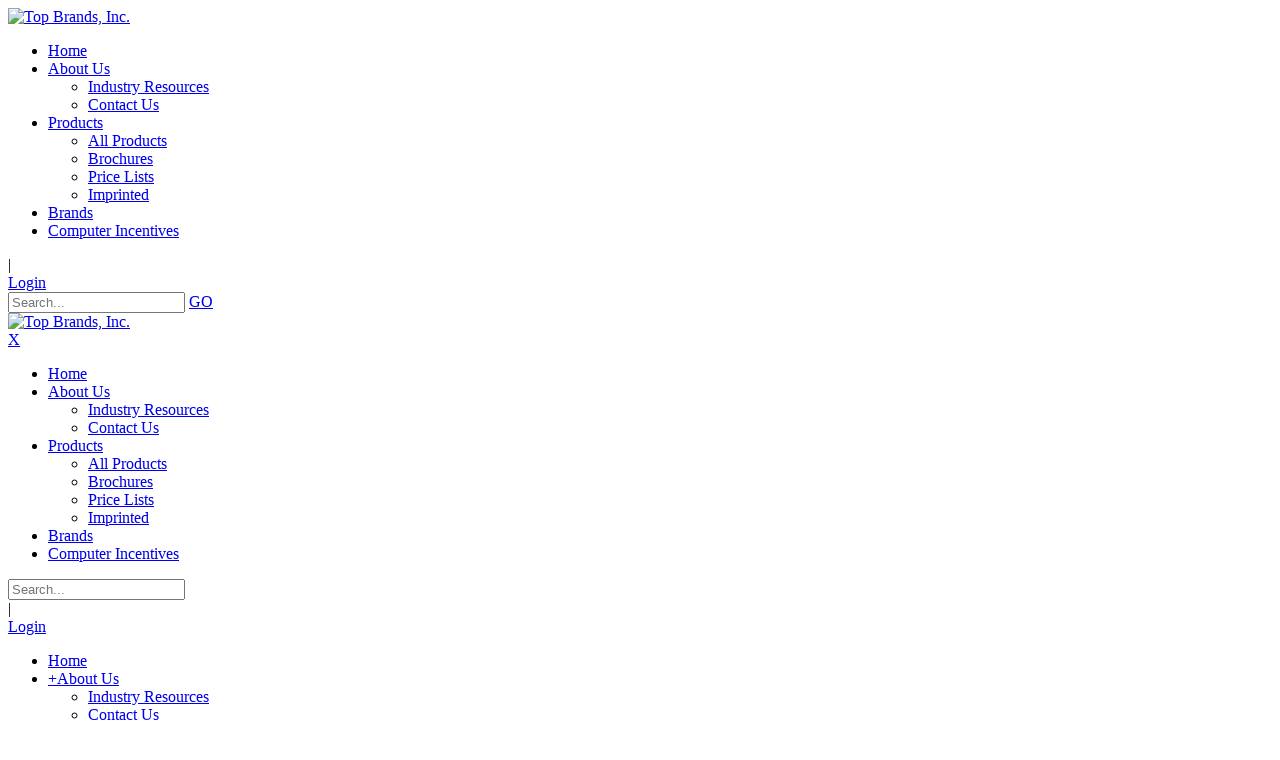

--- FILE ---
content_type: text/html; charset=utf-8
request_url: https://top-brands.com/Products/Product-Viewer/000190dc-bbad-4309-87ae-d40d3435d4b5
body_size: 18690
content:
<!DOCTYPE html>
<html  lang="en-US">
<head id="Head"><meta content="text/html; charset=UTF-8" http-equiv="Content-Type" />
<meta name="REVISIT-AFTER" content="1 DAYS" />
<meta name="RATING" content="GENERAL" />
<meta name="RESOURCE-TYPE" content="DOCUMENT" />
<meta content="text/javascript" http-equiv="Content-Script-Type" />
<meta content="text/css" http-equiv="Content-Style-Type" />
<title>
	12 Pack Aroma Therapy Essential Oil
</title><meta id="MetaDescription" name="description" content="Top Brands is a leading supplier of name-brand corporate gifts and incentives. Since 1961, Top Brands has been an invaluable resource for companies in need of awards and products for their marketing efforts." /><meta id="MetaKeywords" name="keywords" content="Top Brands,Corporate Gifts,Incentives,Vera Bradley,Awards,Yankee Candle,Char-Broil,Buck Knives,Huffy,Hitachi,Apex,Workshop,Chic Buds,Crescent Tools,Delsey Paris,Eagle Claw,Escali,Gardena,KettlePizza,Kidde,Lufkin,Police Security,Rockland,Rush Creek,Steamfast,Vornado,Wenzel,Waterloo" /><meta id="MetaRobots" name="robots" content="INDEX, FOLLOW" /><link href="/Resources/Shared/stylesheets/dnndefault/7.0.0/default.css?cdv=2340" type="text/css" rel="stylesheet"/><link href="/Resources/Search/SearchSkinObjectPreview.css?cdv=2340" type="text/css" rel="stylesheet"/><link href="/Portals/106/HotcakesViews/topbrands/views.css?cdv=2340" type="text/css" rel="stylesheet"/><link href="/Portals/106/skins/20072-tbnew-054/skin.css?cdv=2340" type="text/css" rel="stylesheet"/><link href="/Portals/106/skins/20072-tbnew-054/insidepage.css?cdv=2340" type="text/css" rel="stylesheet"/><link href="/Portals/106/containers/20072-tbnew-054/container.css?cdv=2340" type="text/css" rel="stylesheet"/><link href="/Portals/106/portal.css?cdv=2340" type="text/css" rel="stylesheet"/><link href="https://fonts.googleapis.com/css?family=Raleway&amp;cdv=2340" type="text/css" rel="stylesheet"/><link href="https://fonts.googleapis.com/css?family=Roboto&amp;cdv=2340" type="text/css" rel="stylesheet"/><link href="/DesktopModules/DNNGo_xPlugin/Resource/css/jquery.mmenu.css?cdv=2340" type="text/css" rel="stylesheet"/><script src="/Resources/libraries/jQuery/03_05_01/jquery.js?cdv=2340" type="text/javascript"></script><script src="/Resources/libraries/jQuery-Migrate/03_02_00/jquery-migrate.js?cdv=2340" type="text/javascript"></script><script src="/Resources/libraries/jQuery-UI/01_12_01/jquery-ui.js?cdv=2340" type="text/javascript"></script><!--[if LT IE 9]><link id="IE6Minus" rel="stylesheet" type="text/css" href="/Portals/106/skins/20072-tbnew-054/ie.css" /><![endif]--><link rel='SHORTCUT ICON' href='/Portals/106/favicon.ico?ver=4TKwAQ51Tk1PMHoDfKCnow%3d%3d' type='image/x-icon' />     
        
			    <script type="text/javascript">
			      var _gaq = _gaq || [];
			      _gaq.push(['_setAccount', 'UA-46954700-2']);
			      _gaq.push(['_trackPageview']);
			 
			      (function() {
				    var ga = document.createElement('script'); ga.type = 'text/javascript'; ga.async = true;
				    ga.src = ('https:' == document.location.protocol ? 'https://ssl' : 'http://www') + '.google-analytics.com/ga.js';
				    var s = document.getElementsByTagName('script')[0]; s.parentNode.insertBefore(ga, s);
			      })();
			    </script>
        
		  <meta name="viewport" content="width=device-width,height=device-height, minimum-scale=1.0, maximum-scale=1.0" /><meta http-equiv="X-UA-Compatible" content="IE=edge" /></head>
<body id="Body">

    <form method="post" action="/Products/Product-Viewer/000190dc-bbad-4309-87ae-d40d3435d4b5" id="Form" enctype="multipart/form-data">
<div class="aspNetHidden">
<input type="hidden" name="__EVENTTARGET" id="__EVENTTARGET" value="" />
<input type="hidden" name="__EVENTARGUMENT" id="__EVENTARGUMENT" value="" />
<input type="hidden" name="KB_JSTester_JSEnabled" id="KB_JSTester_JSEnabled" value="0" />
<input type="hidden" name="KB_JSTester_JQueryVsn" id="KB_JSTester_JQueryVsn" value="" />
<input type="hidden" name="__VIEWSTATE" id="__VIEWSTATE" value="2E3AqYF0NcR7r0HftpM/+67UCLbLVd5NO8BS8njJ+M30fBWIDXBkIOiMHsJvx1WlhpeOEZwv1O52tu4K2qhWL9to5yF57d82EccksOrYP4AXyzmCrxfkhY/qw5tmy4LlQBtepNTVZ7JhzOp4l4Tu/unz8mqjySjVzInwKaxJIh40ROXAZ9mm0CQw6V1ccWWsSRDKPQM/7fM6G35EaMYAqzQRnAn7Keavn5nu+TyUzT0tYVoIHMtcicPJjY8ZvV/9qMIn13ZWKYgwipMxKgY8wsVLHFGxNz4lJdw9Eg/[base64]/yq7zbW/M8ac/Xl6aV2YVOPnnA2haO4ScU76fwMlP57njOYgbD4XUGHQw8cdN9xhSP6kh4rRBCBYHHklbNtRa4AIEz4cnRzLuc3HJas3PYj1aYfm+Qc5krHXV9IP2uS2/vpmwUkRbXbbl/[base64]/A8ZkwsGPRNGE7jjTWRkrIFvEbgQ82xWLr5HZ+ML69zBjhWqo79fxrnbxCnRe7LpG/nFnqRI6F4N6RR3/lRLy2anaNMw8JNujXUNGbJfkyhJ78g3BJkYGm//GMO6AtxeAdX6B5TM1831VEaUL6PH0ltT3qnYMfL8EUqUKNbrTuNg+raJLTahit0l1z6F1oXA5e/qs+TdSMqlKkOrfCyHTdeMumn3fG7J8G3U7oLbj3w5TqauBVhb8pMqVSoHGntQ2BwTRw4WL0ilvqj+GhcgHGs2OIvdn6UI1tkNVT4U8UW/wfU/l+2vZT21C5npCMfEm6rwJ3EUfPyJ3aB+oW6JagJEbgEXoGdvRoSZy9Po3rmlGgMbcexWzdzjrww1FlcEBH0FfuSQw6Av5zbxt32i7iiwki40dWfmd5ibabWXGFoANq9+Zfyzna5LpylOZH/AHSJckzahUkaNjTcyVdLPimEAr4+tfl9IWW1x95Vk4r9Ywg0cOyAVp/BJCkNZbLZIffK05LSs2bTxFuhZqgzETwBoB3pjRpg5JctZD5miRc43o2GwEh+L7jqvNyHOJOxtgu2rxrfZW8DOJ07z3XawJM2QbHBU8FiDZdpeeTxYjR13ayeyXRnekgdLV1JN6mbbgWcxaOQzt6dopLvJoLBdz/wZHROJ9nPNy2dJmbepwLCgb4QMBXocMrygMe0hZx+49FKCRv994hkQpwBuRDTcLQVNs3hnvGRTNYji2MFL8EzdJrKNiUuwNbCiXLewlpnxePftYw7WY2IaIpSVVXMBcZ7MD0g0uQofkBdR5lcMGTLm9LKL3Vo32/zVjju9Cw35ocaExCzhO82ucalo82JA7F4sXK+lKBvQvNPGOLpGHIenN/[base64]/D0rxdFsl3MZjx4Jv+Hh+7Fmws1aKSe5g/EzMwvH9udvJKJbv05A9pbwt5PLw4oEzHTsFvJC5QYi7FGyYaP1UAgUt3PpdPOeAs1GnUwfU15vQjKQ2IEC4/H4worv4l35Y9q1Tf9Xrw4zrFHPebH4PIXAMDvFHp9WAT5kZs2HArLR7luWQO8pToMrdCeygC9mmeRWTJ5Lk9Z9ry4ljHmyZMVkdokf9ojLN5R7Lyc0QGWqv/XaiG3hNF6cmXN3n06+M3v5Vr9zgmp0H78LlwbDWbQj9my59H/J21SjHnloGmZO1aTh7nZbxTkNcbdZT/2Xq2Hv84M+Nqc1LRf75dC7hN9lxiNiOTt+T1xgsdMdwr2srKQ4nyEviv/ErJfSpVrPONZLXcNgrMBHS3ffBnI6fMEcvrN/PPVlpFrynf98DeaoGulpuuDjRlvCxwv4LQ5ueXi9VZqgabG6570T1HOLuFP5NhehQbLr9sFH8SIRXAVGL9WaU/bIKYsIlQe8h+/eKIumlVmVShBye800s4wvefkCh3ITBwqbstG62WqD9xy5PViA8tK7tgW57KCCySWRIN/+eYcCepAfs/D/kGhIZalCLJpGTI0hIv6A2S+KHpQZUcyrFzuoqQswCgpjpyYLp1tgIUsmxqm25Q667dumk4Zv8SGD5QsmmxKycfQ8g5JpNOXkfcTQFt60qJf1Oi6nt/2ZyrMhRni2OzPqzqKyuoi0y3TeSlKR+rQy9uFrnKkC9LclvYTMB4F8RL1Cf1NkI+sGTH4JQQvum2VllzRA4cPGVsDo7W1stZb6YP2P93Ltk0DXZi2nJ/RhqPu7609y5wTWlxdPqjiIqorVeaHtG3Q32QXcK/uwaZlkhQBhWe1qkiBIMmfnyjjnpeq7Pb1QIyLOAi30+Gaj2meGLS9g0y2j4fpyNedYfxvtzFlv/hrPWYOM9E1FPBPYa2UHKGSLwxw3fvlCELrkKpOVXAy6nzBzo4wlM8ZR4kTl5A/g2UJq2i0FPoxAplP14fTcqiOXu0TuwPiz+di2TJ/TtINn3WebpMQt5/sTgrg9QkgsHeRv6R5zXIiI2ri5Cy7iuB3Wwc8J6fmXPK4MZPDmbw/TyPY4yFwls/ZruRXnN/hWLkLUUr5U9vokPVauD7Xt4WYm5oUI7kctPIqD1CCvXTYd4mRosRFbr95ldh2PsOSqIck70tw2cKsDZQPc8uCaCkPhARn0SUJKhg8Vw2zIs9BqPEdPjQ1h7fJXLTL7GuTLJArLHpIPH7SlHcPKRTdRzfwiZpHVa+7Ojjb7Ri70F35WkQWML/K1gCcmMFXwW+MxYrnfZfi8aTGUS+Q6QczRwzp3p0dkYW6/uINCj630yy1hP/+75xghDZtQo7UUCn/Iiow8h29b7kP207JFO4xcLim7QaYh8h9vZmvt0/[base64]/12H6KumX6rUfBzt5rdRqQqSTpPdyr3PwKMKOWmU0VtxcWoLpgx3CS9Bj5BgAVo0Qo5cUoLK8DZFzpx9BCdtAQVOGKbnePHwRTM980nJ4WEzV+9GxsZPiOeFUaiYtJVnrMTGJY572nX9jQe1uf/kdpLthzPYh06o343vw8qQloAGKsH4hN928GrQMAkC5DXVld7SH7REzrfFPke/IWjAUwjSank8Wsx1LLrTnNbg7OJXw1fJPLK1ob9PFNkrIf8JYZ5SPQrMxLlh00cGP/2Ipt8jHC5Iv1MrdKYiRwyKD9mRHXcNc4K2kgd7ZWWrEzYfkmuBKGjhlq8BSaQUick2u+qB9rzZYYabZfPb+wjtBPZWwVtIMXEz/52ABpMdnabX4Uan39RRABWRgGzpmrbxQf8wbwr5sRJ5ODyPTtISrrZZ4ZhTjFpyEgpdDcv336hUGLzUMYCYGyYywIXJOPGp25Pupgyn8LxT5SNXLrvTKEZUMBU7L/z15P/uh/juATEgaWSXIe71pEdwH4Nrs0EAdYpQXythIskastht2hzEKnrfh3JCIpntWFWwoPrbORBHs3kzndEWZwmQlagCduk13y+FXSFTy9ke/W3XdEGwHRThAmio5XDxTnN1PCEVFVGH/J/[base64]/UsVcl1Advj7IaAikB8BrKKHCkYLlE/YylUGwluf6CposG/5JOyuknKdz+I88K1AXEaF/Ek4DoEJXPdOStUShneQ2K85ESuNDkl8ituMa4eTwnyguj+FmhCRzhn0gFGM14JeQb1btXuRThFntfufysxeRMYrZ+M2Hlm985DgsbZ9wcLexe/Cd9NxWOX0QpSXEMdvA11AbvJ/[base64]/ddXGveFVI6SKRXIWdcRo7+MwNBIIRwmiLLUp3Ge+7iIoNxYnbh7SM+/GGtVnIOG+ayyePKXjhz36WK3el/B1ZQ5AUbLeku+P5mXgHmPSBvtIVd2UtGEB7FbXet81OqeBr46kjITypSj1UUZVLNTbUZ4OjeC2WzkghhLMYcFVuxzwAPfb76Th6b+LkmHSMdxS7YveRke0bE1Lbq04hqrFCDWqTgMW/sqDNBa/Ct+ywbnvbBbbWmZqcAgqWcQuqs50hr3d6/L1xNTfuHk7ABS1iK1C5iSq51pZQCvFfExoxD+DB0MwGBMv65gIx+hMqwelDUY3Bi29YUynSggR0IYTOBTTmxqPYuvMSj6mjgbzZOcutLUoizX+8T2CNK+5aS1s8YogdU9+34nsXCnurXtRo35isl9ZspsUlOwvxs2a9aG57rfds/PtHlRf+IxlTIHSSjqPOUMVR5HxthmmZ2R6HDX1LlhvHYRomAn19uEzds+PRw4n7O3ZGKimqbhTwJ4G40u6OmI4bgF+O5HldJUKD1pUGQN1HtK9k3KGgnz+R/rzPNPgvHY260M0H2b7nkmzN1Dl/Zk+QPDuqj6B3QILYv3Frsr2pHLyFhszA1GiisCOMiNVKiVSeLrn9G+XUyFJAfgEymgt579ASnEBYZ75FgDyLCe46Qy67Y0CLc/M9UATcKgg0R6dvGTlDD8WH7RO1Md94TM9t/G2yVPeq04gpvOFjlj5YJrsoizvDmKYwE+9+9gybJuXbv4qnAtHBXYrfJ6RGklYcXBf+95L9SERqp/qxf1L/u9fWAr5yv3h5QfREit7lc/gPTfNJqLwujKb0/vhXmT/06LPmtToFvW+nyDNDRFtFFrdGBViKlOULbA73jFZU8sjGpMLeVXr4kKTSosMSRuGlqUGXyR54fOSOZY4OVg8uF1w5fcGx5HNUNeK9Q==" />
</div>

<script type="text/javascript">
//<![CDATA[
var theForm = document.forms['Form'];
if (!theForm) {
    theForm = document.Form;
}
function __doPostBack(eventTarget, eventArgument) {
    if (!theForm.onsubmit || (theForm.onsubmit() != false)) {
        theForm.__EVENTTARGET.value = eventTarget;
        theForm.__EVENTARGUMENT.value = eventArgument;
        theForm.submit();
    }
}
//]]>
</script>


<script src="/WebResource.axd?d=pynGkmcFUV0i2C_bGhtIh7NjdU_PWSAc3ygsb5zWBSHGsL1_G_OEpaUxRec1&amp;t=637453890340000000" type="text/javascript"></script>


<script type="text/javascript">
//<![CDATA[
  var hcc = hcc || {}; hcc.l10n = {"affiliate_AffiliateAlreadyRegistered":"Affiliate already registered for current user","affiliate_ConfirmAffiliateTerms":"Please confirm Affiliate Terms","affiliate_ReferralAffiliateIDInvalid":"Referral Affiliate ID can not be recognized","checkout_LoggedIn":"You are logged into your account. Thank You.","checkout_LoginFailed":"Login failed. Please try again.","checkout_PleaseLogin":"We found an account for this email address. Are you sure you don\u0027t want to login?","checkout_SetPasswordSuccess":"Your password is now set. Thank You!","checkout_SummaryIsLoading":"Order summary is loading...","common_AjaxError":"Ajax error. Contact administrator"};//]]>
</script>

<script src="/ScriptResource.axd?d=NJmAwtEo3IrDGIi6TSFOcvl1NnmudMYrMMVYmpp9SYSlc_dFlpnbk3lGLFd1pDbBFnHfHGCdaqcqnf6Su8lDWgivTfZE8C18jJUlMSmuI6cj5SlqW3I6Vp-DGFBTJEUhU8v05A2&amp;t=363be08" type="text/javascript"></script>
<script src="/ScriptResource.axd?d=dwY9oWetJoKxrHV0eIZW9XLzAb3JwVig-W1LKGdrC_cQIa2RJ0hAT-irweYMjLGfW5X1bsqcYnNbLD8Hk3FDgmrqjJBXyU98DGVXddQtU-LC_xTZ61vgRm2-B56kBX_M0IJwik1mL4qY8jPh0&amp;t=363be08" type="text/javascript"></script>
<div class="aspNetHidden">

	<input type="hidden" name="__VIEWSTATEGENERATOR" id="__VIEWSTATEGENERATOR" value="CA0B0334" />
	<input type="hidden" name="__VIEWSTATEENCRYPTED" id="__VIEWSTATEENCRYPTED" value="" />
</div><script src="/js/dnn.js?cdv=2340" type="text/javascript"></script><script src="/js/dnn.modalpopup.js?cdv=2340" type="text/javascript"></script><script src="/Resources/Shared/Scripts/jquery/jquery.hoverIntent.min.js?cdv=2340" type="text/javascript"></script><script src="/js/dnncore.js?cdv=2340" type="text/javascript"></script><script src="/DesktopModules/DNNGo_xPlugin/Resource/js/dnngo-xplugin.js?cdv=2340" type="text/javascript"></script><script src="/Resources/Search/SearchSkinObjectPreview.js?cdv=2340" type="text/javascript"></script><script src="/js/dnn.servicesframework.js?cdv=2340" type="text/javascript"></script><script src="/Resources/Shared/Scripts/dnn.jquery.js?cdv=2340" type="text/javascript"></script><script src="/DesktopModules/Hotcakes/Core/Scripts/hcc.core.min.js?cdv=2340" type="text/javascript"></script><script src="/DesktopModules/Hotcakes/Core/Scripts/hcc.views.min.js?cdv=2340" type="text/javascript"></script><script src="/DesktopModules/Hotcakes/Core/Scripts/jquery.validate.hcc.js?cdv=2340" type="text/javascript"></script><script src="/DesktopModules/Hotcakes/Core/Scripts/jquery.validate.hcc.unobtrusive.js?cdv=2340" type="text/javascript"></script><script src="/Portals/106/HotcakesViews/topbrands/Scripts/Products.js?cdv=2340" type="text/javascript"></script>
<script type="text/javascript">
//<![CDATA[
Sys.WebForms.PageRequestManager._initialize('ScriptManager', 'Form', [], [], [], 90, '');
//]]>
</script>

        
        
        

 


<!--[if lt IE 9]>
<script src="http://html5shim.googlecode.com/svn/trunk/html5.js"></script>
<![endif]--> 

<div class="body_bg full ltr" > 
    <div id="dnn_wrapper">
    <div class="HeaderBreadcrumb_bg" id="Breadcrumb_style_1">
      <header class="header_bg roll_menu    "> 
        <!-- header --> 
               <div class="hidden-xs" id="header3">
  <div class="shade"></div>
  <div class="dnn_layout">
      <div class="head_mid  clearfix">
      <div class="dnn_logo  ">
          <div class="Logobox  ">
          <a id="dnn_dnnLOGO_hypLogo" title="Top Brands, Inc." aria-label="Top Brands, Inc." href="https://top-brands.com/"><img id="dnn_dnnLOGO_imgLogo" src="/Portals/106/New-Top-Brands-Logo-cropped-250.png?ver=ebJ4T2TIlRgpcjRfRE0qbQ%3d%3d" alt="Top Brands, Inc." style="border-width:0px;" /></a>
        </div>
          <div id="dnn_LogoPane" class="LogoPane ElementHide-xs ElementHide-sm ElementHide-md ElementHide-lg DNNEmptyPane"></div>
        </div>
      <nav class="nav_box clearfix">
          <div class="dnn_menu">
          <div id="dnngo_megamenu" class="IHide-sm IHide-md">
              
    <div class="dnngo_gomenu" id="dnngo_megamenu3e01fc4a9c">
      
         <ul class="primary_structure">
 <li class=" ">
<a href="https://top-brands.com/"   title="Corporate Gifts and Incentives - Top Brands Inc"  ><span>Home</span></a>
</li>
 <li class="dir ">
<a href="https://top-brands.com/About-Us"   title="About Top Brands - Name Brand Corporate Gifts and Incentives"  ><span>About Us</span></a>
 <div class="dnngo_menuslide">
 <ul class="dnngo_slide_menu ">
 <li class=" ">
<a href="https://top-brands.com/About-Us/Industry-Resources"   title="Top Brands Incentive Resources and Whitepapers"  ><span>Industry Resources</span></a>
</li>
 <li class=" ">
<a href="https://top-brands.com/About-Us/Contact-Us"   title="Contact Us for Corporate Gifts and Incentives"  ><span>Contact Us</span></a>
</li>
</ul>
</div>
</li>
 <li class="dir current">
<a href="javascript:;"   title="Products"  ><span>Products</span></a>
 <div class="dnngo_menuslide">
 <ul class="dnngo_slide_menu ">
 <li class=" ">
<a href="https://top-brands.com/Products/Search-Results"   title="All Products"  ><span>All Products</span></a>
</li>
 <li class=" ">
<a href="https://top-brands.com/Products/Brochure-Downloads"   title="Brochures"  ><span>Brochures</span></a>
</li>
 <li class=" ">
<a href="https://top-brands.com/Catalog/Products/DOWNLOAD-PRICE-LISTS"   title="Price Lists"  ><span>Price Lists</span></a>
</li>
 <li class=" ">
<a href="http://www.tb-imprints.com/"   title="Imprinted"  target="_blank"><span>Imprinted</span></a>
</li>
</ul>
</div>
</li>
 <li class=" ">
<a href="https://top-brands.com/Brands"   title="Brands"  ><span>Brands</span></a>
</li>
 <li class=" ">
<a href="https://computerincentives.replink.com"   title="Computer Incentives"  target="_blank"><span>Computer Incentives</span></a>
</li>
</ul>

      
    </div>
    
    
<script type="text/javascript">
    jQuery(document).ready(function ($) {
        $("#dnngo_megamenu3e01fc4a9c").dnngomegamenu({
            slide_speed: 200,
            delay_disappear: 500,
            popUp: "vertical",//level
			delay_show:150,
			direction:"ltr",//rtl ltr
			megamenuwidth:"box",//full box
			WidthBoxClassName:".dnn_layout"
        });
    });


	jQuery(document).ready(function () {
		jQuery("#dnngo_megamenu3e01fc4a9c").has("ul").find(".dir > a").attr("aria-haspopup", "true");
	}); 

</script>
            </div>
        </div>
          <div class="nav_ico"> <span class="fa fa-align-justify"  id="RightMenu-icon"></span> </div>
        </nav>
    </div>
    </div>
</div>
  <div id="main_right">
  <div id="rightClose"><span class="fa  fa-times"></span></div>
  <div class="Login  ">
      

      <span class="sep">|</span>
      
<div id="dnn_dnnLogin_loginGroup" class="loginGroup">
    <a id="dnn_dnnLogin_enhancedLoginLink" title="Login" class="LoginLink" rel="nofollow" onclick="return dnnModal.show(&#39;https://top-brands.com/Login?returnurl=/Products/Product-Viewer/000190dc-bbad-4309-87ae-d40d3435d4b5&amp;popUp=true&#39;,/*showReturn*/true,300,650,true,&#39;&#39;)" href="https://top-brands.com/Login?returnurl=%2fProducts%2fProduct-Viewer%2f000190dc-bbad-4309-87ae-d40d3435d4b5">Login</a>
</div>
    </div>
  <div class="searchBox ElementHide-xs ElementHide-sm ElementHide-md ElementHide-lg"  id="search">
      <span id="dnn_dnnSEARCH_ClassicSearch">
    
    
    <span class="searchInputContainer" data-moreresults="See More Results" data-noresult="No Results Found">
        <input name="dnn$dnnSEARCH$txtSearch" type="text" maxlength="255" size="20" id="dnn_dnnSEARCH_txtSearch" class="NormalTextBox" aria-label="Search" autocomplete="off" placeholder="Search..." />
        <a class="dnnSearchBoxClearText" title="Clear search text"></a>
    </span>
    <a id="dnn_dnnSEARCH_cmdSearch" class="search" href="javascript:__doPostBack(&#39;dnn$dnnSEARCH$cmdSearch&#39;,&#39;&#39;)">GO</a>
</span>


<script type="text/javascript">
    $(function() {
        if (typeof dnn != "undefined" && typeof dnn.searchSkinObject != "undefined") {
            var searchSkinObject = new dnn.searchSkinObject({
                delayTriggerAutoSearch : 400,
                minCharRequiredTriggerAutoSearch : 2,
                searchType: 'S',
                enableWildSearch: true,
                cultureCode: 'en-US',
                portalId: -1
                }
            );
            searchSkinObject.init();
            
            
            // attach classic search
            var siteBtn = $('#dnn_dnnSEARCH_SiteRadioButton');
            var webBtn = $('#dnn_dnnSEARCH_WebRadioButton');
            var clickHandler = function() {
                if (siteBtn.is(':checked')) searchSkinObject.settings.searchType = 'S';
                else searchSkinObject.settings.searchType = 'W';
            };
            siteBtn.on('change', clickHandler);
            webBtn.on('change', clickHandler);
            
            
        }
    });
</script>

    </div>
  <div class="languageBox  ">
      <div class="language-object" >


</div>
    </div>
  <div id="dnn_HeaderPane" class="HeaderPane   DNNEmptyPane"></div>
</div>
                <!-- header end --> 
        <!-- mobile header --> 
        
<div class="visible-xs mobile_header">
  <div class="mobile_nav">
    <div class="shade"></div>
    <div class="dnn_layout">
      <div class="head_mid clearfix">
        <div class="mobile_navbox">
        
          <div class="mobile_left_icon"><span class="fa fa-search ElementHide-xs ElementHide-sm ElementHide-md ElementHide-lg" id="ico_search"></span> </div>
          <div class="mobile_dnn_logo  ">
            <div class="Logobox  ">
              <a id="dnn_dnnLOGOphone_hypLogo" title="Top Brands, Inc." aria-label="Top Brands, Inc." href="https://top-brands.com/"><img id="dnn_dnnLOGOphone_imgLogo" src="/Portals/106/New-Top-Brands-Logo-cropped-250.png?ver=ebJ4T2TIlRgpcjRfRE0qbQ%3d%3d" alt="Top Brands, Inc." style="border-width:0px;" /></a>
            </div>
            <div class="mobileLogoPane  ElementHide-xs ElementHide-sm ElementHide-md ElementHide-lg"></div>
          </div>
          <div class="mobile_right_icon">
            
<a href="#gomenu231188e0c6" class="mobilemenu_close">X</a>
<div id="gomenu231188e0c6" class="mobile_menu ">
    <ul  class="menu_list"><li class="   first-item Item-1 "><a href="https://top-brands.com/"   title="Corporate Gifts and Incentives - Top Brands Inc"  ><span>Home</span></a></li><li class="dir   Item-2 "><a href="https://top-brands.com/About-Us"   title="About Top Brands - Name Brand Corporate Gifts and Incentives"  ><span>About Us</span></a><ul><li class="   first-item SunItem-1 "><a href="https://top-brands.com/About-Us/Industry-Resources"   title="Top Brands Incentive Resources and Whitepapers"  ><span>Industry Resources</span></a></li><li class="   last-item SunItem-2 "><a href="https://top-brands.com/About-Us/Contact-Us"   title="Contact Us for Corporate Gifts and Incentives"  ><span>Contact Us</span></a></li></ul></li><li class="dir  current  Item-3 "><a href="javascript:;"   title="Products"  ><span>Products</span></a><ul><li class="   first-item SunItem-1 "><a href="https://top-brands.com/Products/Search-Results"   title="All Products"  ><span>All Products</span></a></li><li class="   SunItem-2 "><a href="https://top-brands.com/Products/Brochure-Downloads"   title="Brochures"  ><span>Brochures</span></a></li><li class="   SunItem-3 "><a href="https://top-brands.com/Catalog/Products/DOWNLOAD-PRICE-LISTS"   title="Price Lists"  ><span>Price Lists</span></a></li><li class="   last-item SunItem-4 "><a href="http://www.tb-imprints.com/"   title="Imprinted"  target="_blank"><span>Imprinted</span></a></li></ul></li><li class="   Item-4 "><a href="https://top-brands.com/Brands"   title="Brands"  ><span>Brands</span></a></li><li class="   last-item Item-5 "><a href="https://computerincentives.replink.com"   title="Computer Incentives"  target="_blank"><span>Computer Incentives</span></a></li></ul>
</div>
 
 <script type="text/javascript">
     jQuery(document).ready(function ($) {


		 $('#gomenu231188e0c6').find(".dir.mm-selected").removeClass("mm-selected").parent().parent().addClass("mm-selected")
		 
         $('#gomenu231188e0c6').mobile_menu({
             slidingSubmenus: true,
             counters: true,
             navbartitle: "Menu",
             headerbox: ".menu_header",
             footerbox: ".menu_footer"			 
         });
		 
		  $('#gomenu231188e0c6').find("a[href='javascript:;']").on("click",function (e) {
			  e.preventDefault();
			  $(this).siblings(".mm-next").click();
		  })
     });
</script>


           
           </div>
          <div class="searchBox ElementHide-xs ElementHide-sm ElementHide-md ElementHide-lg"  id="mobile_search">
            <span id="dnn_dnnSEARCH3_ClassicSearch">
    
    
    <span class="searchInputContainer" data-moreresults="See More Results" data-noresult="No Results Found">
        <input name="dnn$dnnSEARCH3$txtSearch" type="text" maxlength="255" size="20" id="dnn_dnnSEARCH3_txtSearch" class="NormalTextBox" aria-label="Search" autocomplete="off" placeholder="Search..." />
        <a class="dnnSearchBoxClearText" title="Clear search text"></a>
    </span>
    <a id="dnn_dnnSEARCH3_cmdSearch" class="search" href="javascript:__doPostBack(&#39;dnn$dnnSEARCH3$cmdSearch&#39;,&#39;&#39;)"> </a>
</span>


<script type="text/javascript">
    $(function() {
        if (typeof dnn != "undefined" && typeof dnn.searchSkinObject != "undefined") {
            var searchSkinObject = new dnn.searchSkinObject({
                delayTriggerAutoSearch : 400,
                minCharRequiredTriggerAutoSearch : 2,
                searchType: 'S',
                enableWildSearch: true,
                cultureCode: 'en-US',
                portalId: -1
                }
            );
            searchSkinObject.init();
            
            
            // attach classic search
            var siteBtn = $('#dnn_dnnSEARCH3_SiteRadioButton');
            var webBtn = $('#dnn_dnnSEARCH3_WebRadioButton');
            var clickHandler = function() {
                if (siteBtn.is(':checked')) searchSkinObject.settings.searchType = 'S';
                else searchSkinObject.settings.searchType = 'W';
            };
            siteBtn.on('change', clickHandler);
            webBtn.on('change', clickHandler);
            
            
        }
    });
</script>

          </div>
          <div class="Loginandlanguage menu_footer" id="mobile_user"> <span class=" ">
            <div class="language-object" >


</div>
            </span> <span class=" ">
            

            <span class="sep">|</span>
            
<div id="dnn_dnnLogin2_loginGroup" class="loginGroup">
    <a id="dnn_dnnLogin2_enhancedLoginLink" title="Login" class="LoginLink" rel="nofollow" onclick="return dnnModal.show(&#39;https://top-brands.com/Login?returnurl=/Products/Product-Viewer/000190dc-bbad-4309-87ae-d40d3435d4b5&amp;popUp=true&#39;,/*showReturn*/true,300,650,true,&#39;&#39;)" href="https://top-brands.com/Login?returnurl=%2fProducts%2fProduct-Viewer%2f000190dc-bbad-4309-87ae-d40d3435d4b5">Login</a>
</div>
            </span> </div>
          <div id="mobile_nav" class="IHide-xs">
            
<div class="menu_main">
  <div id="multi_menu9b175567cc" class="multi_menu">
<ul  id="gomenu9b175567cc" class="dropdown "><li class=" Item-1 "><a href="https://top-brands.com/" class="menuitem "  title="Corporate Gifts and Incentives - Top Brands Inc"  ><span>Home</span></a></li><li class=" Item-2 dir"><a href="https://top-brands.com/About-Us" class="menuitem "  title="About Top Brands - Name Brand Corporate Gifts and Incentives"  ><span class='menu_arrow arrow_opened'>+</span><span>About Us</span></a><ul><li class=" SunItem-1 "><a href="https://top-brands.com/About-Us/Industry-Resources"   title="Top Brands Incentive Resources and Whitepapers"  ><span>Industry Resources</span></a></li><li class=" SunItem-2 "><a href="https://top-brands.com/About-Us/Contact-Us"   title="Contact Us for Corporate Gifts and Incentives"  ><span>Contact Us</span></a></li></ul></li><li class="current Item-3 dir"><a href="javascript:;" class="menuitem "  title="Products"  ><span class='menu_arrow arrow_closed'>-</span><span>Products</span></a><ul><li class=" SunItem-1 "><a href="https://top-brands.com/Products/Search-Results"   title="All Products"  ><span>All Products</span></a></li><li class=" SunItem-2 "><a href="https://top-brands.com/Products/Brochure-Downloads"   title="Brochures"  ><span>Brochures</span></a></li><li class=" SunItem-3 "><a href="https://top-brands.com/Catalog/Products/DOWNLOAD-PRICE-LISTS"   title="Price Lists"  ><span>Price Lists</span></a></li><li class=" SunItem-4 "><a href="http://www.tb-imprints.com/"   title="Imprinted"  target="_blank"><span>Imprinted</span></a></li></ul></li><li class=" Item-4 "><a href="https://top-brands.com/Brands" class="menuitem "  title="Brands"  ><span>Brands</span></a></li><li class=" Item-5 "><a href="https://computerincentives.replink.com" class="menuitem "  title="Computer Incentives"  target="_blank"><span>Computer Incentives</span></a></li></ul>
   </div>
</div>



<script type="text/javascript">
    jQuery(function ($) {
        $("#multi_menu9b175567cc").accordionpromulti({
            accordion: true,
            speed: 300,
            closedSign: '+',
            openedSign: '-'
        });
    }); 
</script>

          </div>
        </div>
        <div class="clearfix"></div>
        <div class="HeaderBottom menu_header clearfix">
          <div class="HeaderPane_mobile menu_header  "></div>
          <div class="HeaderPaneB_mobile  "></div>
        </div>
      </div>
    </div>
  </div>
</div>

        <!-- mobile end --> 
      </header>
      <!-- breadcrumb header --> 
      <div class="Breadcrumb_bg">
  <div class="breadcrumbBox  ">
            <div class="dnn_layout">
      <div class="content_mid clearfix">
                <div class="breadcrumbborder  clearfix">
          <h3>Product Viewer </h3>
                    <div id="dnn_breadcrumb_Pane" class="breadcrumb_Pane DNNEmptyPane"></div>
          <div class="breadcrumbRight">  <span class="fa fa-map-marker"></span><a href="https://top-brands.com/"><span class="fa fa-home"></span></a>
                    <span id="dnn_dnnBREADCRUMB_lblBreadCrumb" itemprop="breadcrumb" itemscope="" itemtype="https://schema.org/breadcrumb"><span itemscope itemtype="http://schema.org/BreadcrumbList"><span><span class="breadcrumb">Products</span></span> > <span itemprop="itemListElement" itemscope itemtype="http://schema.org/ListItem"><a href="https://top-brands.com/Products/Product-Viewer" class="breadcrumb" itemprop="item"><span itemprop="name">Product Viewer</span></a><meta itemprop="position" content="1" /></span></span></span>
                     </div>
        </div>
              </div>
    </div>
          </div>
  <div class="shade">
            <div class="img">       <ul id="a05c8ebd6a" class="Breadcrumb_box_bg">
</ul>

<script type="text/javascript">
    jQuery(document).ready(function ($) {
        $("#a05c8ebd6a").phototabs({
            switchtime: 5000,
            animationtime: 1000,
            startpic: 0,
            autoPaly: true,
            showArrow: false
        });
    });
</script>

                         </div>
            <div class="gradient"></div>
          </div>
</div>

      <!-- breadcrumb end --> 
    </div>
    <section id="dnn_content"> 
      <!-- content pane --> 
      <div id="dnn_TopOutPane" class="TopOutPane DNNEmptyPane"></div>
<div id="dnn_Full_Screen_PaneA" class="Full_Screen_PaneA DNNEmptyPane"></div>
<div class="dnn_layout">
  <div class="content_mid clearfix">
    <div class="pane_layout">
      <div class="row">
        <div class="col-sm-12">
          <div id="dnn_TopPane" class="TopPane DNNEmptyPane"></div>
        </div>
      </div>
    </div>
  </div>
</div>
<div id="dnn_Full_Screen_PaneB" class="Full_Screen_PaneB DNNEmptyPane"></div>
<div class="dnn_layout">
  <div class="content_mid clearfix">
    <div class="pane_layout">
      <div class="row">
        <div class="col-sm-3">
          <div id="dnn_RowOne_Grid3_Pane" class="RowOne_Grid3_Pane DNNEmptyPane"></div>
        </div>
        <div class="col-sm-9">
          <div id="dnn_RowOne_Grid9_Pane" class="RowOne_Grid9_Pane DNNEmptyPane"></div>
        </div>
      </div>
      <div class="row">
        <div class="col-sm-4">
          <div id="dnn_RowTwo_Grid4_Pane" class="RowTwo_Grid4_Pane DNNEmptyPane"></div>
        </div>
        <div class="col-sm-8">
          <div id="dnn_RowTwo_Grid8_Pane" class="RowTwo_Grid8_Pane DNNEmptyPane"></div>
        </div>
      </div>
      <div class="row">
        <div class="col-sm-5">
          <div id="dnn_RowThree_Grid5_Pane" class="RowThree_Grid5_Pane DNNEmptyPane"></div>
        </div>
        <div class="col-sm-7">
          <div id="dnn_RowThree_Grid7_Pane" class="RowThree_Grid7_Pane DNNEmptyPane"></div>
        </div>
      </div>
      <div class="row">
        <div class="col-sm-6">
          <div id="dnn_RowFour_Grid6_Pane1" class="RowFour_Grid6_Pane1 DNNEmptyPane"></div>
        </div>
        <div class="col-sm-6">
          <div id="dnn_RowFour_Grid6_Pane2" class="RowFour_Grid6_Pane2 DNNEmptyPane"></div>
        </div>
      </div>
      <div class="row">
        <div class="col-sm-7">
          <div id="dnn_RowFive_Grid7_Pane" class="RowFive_Grid7_Pane DNNEmptyPane"></div>
        </div>
        <div class="col-sm-5">
          <div id="dnn_RowFive_Grid5_Pane" class="RowFive_Grid5_Pane DNNEmptyPane"></div>
        </div>
      </div>
      <div class="row">
        <div class="col-sm-8">
          <div id="dnn_RowSix_Grid8_Pane" class="RowSix_Grid8_Pane DNNEmptyPane"></div>
        </div>
        <div class="col-sm-4">
          <div id="dnn_RowSix_Grid4_Pane" class="RowSix_Grid4_Pane DNNEmptyPane"></div>
        </div>
      </div>
      <div class="row">
        <div class="col-sm-9">
          <div id="dnn_RowSeven_Grid9_Pane" class="RowSeven_Grid9_Pane DNNEmptyPane"></div>
        </div>
        <div class="col-sm-3">
          <div id="dnn_RowSeven_Grid3_Pane" class="RowSeven_Grid3_Pane DNNEmptyPane"></div>
        </div>
      </div>
    </div>
  </div>
</div>
<div id="dnn_Full_Screen_PaneC" class="Full_Screen_PaneC DNNEmptyPane"></div>
<div class="dnn_layout">
  <div class="content_mid clearfix">
    <div class="pane_layout">
      <div class="row">
        <div class="col-sm-4">
          <div id="dnn_RowEight_Grid4_Pane1" class="RowEight_Grid4_Pane1 DNNEmptyPane"></div>
        </div>
        <div class="col-sm-4">
          <div id="dnn_RowEight_Grid4_Pane2" class="RowEight_Grid4_Pane2 DNNEmptyPane"></div>
        </div>
        <div class="col-sm-4">
          <div id="dnn_RowEight_Grid4_Pane3" class="RowEight_Grid4_Pane3 DNNEmptyPane"></div>
        </div>
      </div>
      <div class="row">
        <div class="col-sm-3">
          <div id="dnn_RowNine_Grid3_Pane1" class="RowNine_Grid3_Pane1 DNNEmptyPane"></div>
        </div>
        <div class="col-sm-6">
          <div id="dnn_RowNine_Grid6_Pane" class="RowNine_Grid6_Pane DNNEmptyPane"></div>
        </div>
        <div class="col-sm-3">
          <div id="dnn_RowNine_Grid3_Pane2" class="RowNine_Grid3_Pane2 DNNEmptyPane"></div>
        </div>
      </div>
      <div class="row">
        <div class="col-md-3 col-sm-6">
          <div id="dnn_RownTen_Grid3_Pane1" class="RownTen_Grid3_Pane1 DNNEmptyPane"></div>
        </div>
        <div class="col-md-3 col-sm-6">
          <div id="dnn_RowTen_Grid3_Pane2" class="RowTen_Grid3_Pane2 DNNEmptyPane"></div>
        </div>
        <div class="clearfix visible-sm"></div>
        <div class="col-md-3 col-sm-6">
          <div id="dnn_RowTen_Grid3_Pane3" class="RowTen_Grid3_Pane3 DNNEmptyPane"></div>
        </div>
        <div class="col-md-3 col-sm-6">
          <div id="dnn_RowTen_Grid3_Pane4" class="RowTen_Grid3_Pane4 DNNEmptyPane"></div>
        </div>
      </div>
    </div>
  </div>
</div>
<div id="dnn_Full_Screen_PaneD" class="Full_Screen_PaneD DNNEmptyPane"></div>
<div class="dnn_layout">
  <div class="content_mid clearfix">
    <div class="pane_layout">
      <div class="row">
        <div class="col-sm-12">
          <div id="dnn_ContentPane" class="ContentPane"><div class="DnnModule DnnModule-XModPro DnnModule-18888"><a name="18888"></a>
<div class="White">
     <div id="dnn_ctr18888_ContentPane" class="contentpane"><!-- Start_Module_18888 --><div id="dnn_ctr18888_ModuleContent" class="DNNModuleContent ModXModProC">
	







</div><!-- End_Module_18888 --></div>
</div>


















</div><div class="DnnModule DnnModule-XModPro DnnModule-18889"><a name="18889"></a>
<div class="White">
     <div id="dnn_ctr18889_ContentPane" class="contentpane"><!-- Start_Module_18889 --><div id="dnn_ctr18889_ModuleContent" class="DNNModuleContent ModXModProC">
	







    <style>
      .hc-stockdisplay {display:none!important;}
      .hc-product .hc-product-form #hcPriceWrapper {padding-top:0px!important;}  
      .hcMvcView {margin-bottom:40px;}
      
	      .pagetitle-left h1 {line-height:20px;}
      	/*.pagetitle_bg {height:240px;}*/
        .pagetitleBox .pagetitleborder {
          display: table;
          width: 100%;
          padding: 80px 0;
          /* position: relative; */
          clear: both;
        }         
    </style>
    
  
    
    
    <a class="btn btn-primary btn-back">Back</a>
    
    
    
		
    
        				
      
    

    
    <script type="text/javascript">      
      //Additional page content updates  
          $('.pagetitle-left').html('<h1>Product Detail</h1>');
    </script>   
    
    
  
      
  

</div><!-- End_Module_18889 --></div>
</div>


















</div><div class="DnnModule DnnModule-HotcakesProductViewer DnnModule-18890"><a name="18890"></a>
<div class="White">
     <div id="dnn_ctr18890_ContentPane" class="contentpane"><!-- Start_Module_18890 --><div id="dnn_ctr18890_ModuleContent" class="DNNModuleContent ModHotcakesProductViewerC">
	<div class="hcMvcView">
		<div class="hc-product">
    <div class="hc-breadcrumb">
        <a href="https://top-brands.com/Products/Categories">Home</a>
        <span class="hc-spacer">&raquo; </span>
            <a href="https://top-brands.com/Products/Categories/all-products" title="">All Products</a>
        <span class="hc-spacer">&raquo; </span>
        <a href="https://top-brands.com/Products/Categories/foodbeverage" title="">Health/Beauty/Wellness</a>
        <span class="hc-spacer">&raquo; </span>
        <a href="https://top-brands.com/Products/Categories/home-spamassage" title="">Home Spa/Massage</a>
        <span class="hc-spacer">&raquo; </span>
        <span class="hc-current">12 Pack Aroma Therapy Essential Oil</span>
</div>

    

    <h1>Pursonic 12 Pack Aroma Therapy Essential Oil</h1>
    
    <div class="row-fluid">
<div class="span6">            <div class="hc-product-image" style="float:center;max-width:100%;min-width:300px;max-height:auto; margin: 0 auto;">
                <img id="hcProductImage" src="http://www.resourceurl.com/evault/5defc1be-36d6-44be-a487-3b4238204993/00f190ec-bbad-4309-87ae-d40d3435d4b5/00f190ec-bbad-4309-87ae-d40d3435d4b5-600.jpg" alt="" style="max-width: 100%; max-height: auto;" />
            </div>
            <div id="hcAdditionalImages">
            </div>
            <br />
        </div>

<div class="span6">



        

    <div id="hcProductDetails" class="hc-product-details">
        <h3>Product Details</h3>

        <div class="hc-product-rating">
</div>


        <div class="hc-product-form dnnForm">
<div data-action="/Products/Product-Viewer/000190dc-bbad-4309-87ae-d40d3435d4b5" data-method="post" data-moduleid="18890" data-type="form">                <div class="dnnFormItem hc-brand">
                    <label class="dnnLabel">Brand</label>    Pursonic
                </div>
                <div class="dnnFormItem hc-sku">
                    <label class="dnnLabel">SKU</label>
                    <span id="hcSku">EOGS1215</span>
                    
                </div>
                    <div class="dnnFormItem">
                        <label class="dnnLabel" for="qty">Quantity</label>
                        <input type="text" id="qty" name="qty" value="1" class="hc-input-mini" />
                    </div>
                <div id="hcValidationMessage" style="display: none">
                    
                    <div class="dnnFormMessage dnnFormWarning"></div>
                    
                </div>
                <div id="hcPriceWrapper_mod">
                    
                    <div class="dnnFormItem hc-siteprice">

<label class="dnnLabel">
							Retail
</label>
<span>$29.99</span>
                    </div>
                    
                    
                </div>
                    <ul id="hcProductActions" class="hc-actions dnnActions dnnClear">
                        <li>
                        </li>
                        <li>
                        </li>
                    </ul>
<input id="productbvin" name="productbvin" type="hidden" value="000190dc-bbad-4309-87ae-d40d3435d4b5" /></div><!--div[data-type]=form-->        </div>
        <div class="dnnFormItem">
            <h5><span id="myCssClassName">Pursonic - EOGS1215</h5></span><h5><span id="myCssClassName">12 Pack Aroma Therapy Essential Oil</h5></span>
        </div>
        <div class="hc-product-description">
            <h5>Description</h5>
            The 12 Pack Aromatherapy Essential Oils Set designed to enhance well-being and create a serene environment. Each oil is derived from natural plant essences, offering therapeutic benefits for both the mind and body.? Just rub on one of these oils or pour into a bath when you need to relax, de-stress or heighten your awareness. This Collection includes Bergamot, Coconut, Eucalyptus, Frankincense, Jasmine, Lavender, Lemongrass, Peppermint, Rosemary, Rosehip, Sandalwood, Tea Tree.
        </div>

        
    </div>

				</div>
    </div>




    
</div>


	</div>
</div><!-- End_Module_18890 --></div>
</div>


















</div></div>
        </div>
      </div>
    </div>
  </div>
</div>
<div id="dnn_Full_Screen_PaneE" class="Full_Screen_PaneE DNNEmptyPane"></div>
<div class="dnn_layout">
  <div class="content_mid clearfix">
    <div class="pane_layout">
      <div class="row">
        <div class="col-md-3 col-sm-6">
          <div id="dnn_RownEleven_Grid3_Pane1" class="RownEleven_Grid3_Pane1 DNNEmptyPane"></div>
        </div>
        <div class="col-md-3 col-sm-6">
          <div id="dnn_RowEleven_Grid3_Pane2" class="RowEleven_Grid3_Pane2 DNNEmptyPane"></div>
        </div>
        <div class="clearfix visible-sm"></div>
        <div class="col-md-3 col-sm-6">
          <div id="dnn_RowEleven_Grid3_Pane3" class="RowEleven_Grid3_Pane3 DNNEmptyPane"></div>
        </div>
        <div class="col-md-3 col-sm-6">
          <div id="dnn_RowEleven_Grid3_Pane4" class="RowEleven_Grid3_Pane4 DNNEmptyPane"></div>
        </div>
      </div>
      <div class="row">
        <div class="col-sm-3">
          <div id="dnn_RowTwelve_Grid3_Pane1" class="RowTwelve_Grid3_Pane1 DNNEmptyPane"></div>
        </div>
        <div class="col-sm-6">
          <div id="dnn_RowTwelve_Grid6_Pane" class="RowTwelve_Grid6_Pane DNNEmptyPane"></div>
        </div>
        <div class="col-sm-3">
          <div id="dnn_RowTwelve_Grid3_Pane2" class="RowTwelve_Grid3_Pane2 DNNEmptyPane"></div>
        </div>
      </div>
      <div class="row">
        <div class="col-sm-4">
          <div id="dnn_RowThirteen_Grid4_Pane1" class="RowThirteen_Grid4_Pane1 DNNEmptyPane"></div>
        </div>
        <div class="col-sm-4">
          <div id="dnn_RowThirteen_Grid4_Pane2" class="RowThirteen_Grid4_Pane2 DNNEmptyPane"></div>
        </div>
        <div class="col-sm-4">
          <div id="dnn_RowThirteen_Grid4_Pane3" class="RowThirteen_Grid4_Pane3 DNNEmptyPane"></div>
        </div>
      </div>
    </div>
  </div>
</div>
<div id="dnn_Full_Screen_PaneF" class="Full_Screen_PaneF DNNEmptyPane"></div>
<div class="dnn_layout">
  <div class="content_mid clearfix">
    <div class="pane_layout">
      <div class="row">
        <div class="col-sm-9">
          <div id="dnn_RowFourteen_Grid9_Pane" class="RowFourteen_Grid9_Pane DNNEmptyPane"></div>
        </div>
        <div class="col-sm-3">
          <div id="dnn_RowFourteen_Grid3_Pane" class="RowFourteen_Grid3_Pane DNNEmptyPane"></div>
        </div>
      </div>
      <div class="row">
        <div class="col-sm-8">
          <div id="dnn_RowFifteen_Grid8_Pane" class="RowFifteen_Grid8_Pane DNNEmptyPane"></div>
        </div>
        <div class="col-sm-4">
          <div id="dnn_RowFifteen_Grid4_Pane" class="RowFifteen_Grid4_Pane DNNEmptyPane"></div>
        </div>
      </div>
      <div class="row">
        <div class="col-sm-7">
          <div id="dnn_RowSixteen_Grid7_Pane" class="RowSixteen_Grid7_Pane DNNEmptyPane"></div>
        </div>
        <div class="col-sm-5">
          <div id="dnn_RowSixteen_Grid5_Pane" class="RowSixteen_Grid5_Pane DNNEmptyPane"></div>
        </div>
      </div>
      <div class="row">
        <div class="col-sm-6">
          <div id="dnn_RowSeventeen_Grid6_Pane1" class="RowSeventeen_Grid6_Pane1 DNNEmptyPane"></div>
        </div>
        <div class="col-sm-6">
          <div id="dnn_RowSeventeen_Grid6_Pane2" class="RowSeventeen_Grid6_Pane2 DNNEmptyPane"></div>
        </div>
      </div>
      <div class="row">
        <div class="col-sm-5">
          <div id="dnn_RowEighteen_Grid5_Pane" class="RowEighteen_Grid5_Pane DNNEmptyPane"></div>
        </div>
        <div class="col-sm-7">
          <div id="dnn_RowEighteen_Grid7_Pane" class="RowEighteen_Grid7_Pane DNNEmptyPane"></div>
        </div>
      </div>
      <div class="row">
        <div class="col-sm-4">
          <div id="dnn_RowNineteen_Grid4_Pane" class="RowNineteen_Grid4_Pane DNNEmptyPane"></div>
        </div>
        <div class="col-sm-8">
          <div id="dnn_RowNineteen_Grid8_Pane" class="RowNineteen_Grid8_Pane DNNEmptyPane"></div>
        </div>
      </div>
      <div class="row">
        <div class="col-sm-3">
          <div id="dnn_RowTwenty_Grid3_Pane" class="RowTwenty_Grid3_Pane DNNEmptyPane"></div>
        </div>
        <div class="col-sm-9">
          <div id="dnn_RowTwenty_Grid9_Pane" class="RowTwenty_Grid9_Pane DNNEmptyPane"></div>
        </div>
      </div>
    </div>
  </div>
</div>
<div id="dnn_Full_Screen_PaneG" class="Full_Screen_PaneG DNNEmptyPane"></div>
<div class="dnn_layout">
  <div class="content_mid clearfix">
    <div class="pane_layout">
      <div class="row">
        <div class="col-sm-12">
          <div id="dnn_BottomPane" class="BottomPane DNNEmptyPane"></div>
        </div>
      </div>
    </div>
  </div>
</div>
<div id="dnn_Full_Screen_PaneH" class="Full_Screen_PaneH DNNEmptyPane"></div>
<div class="backgroundImage4">
  <div class="dnn_layout">
    <div class="content_mid clearfix">
      <div class="row">
        <div class="col-sm-12">
          <div id="dnn_Full_Screen_PaneI_1" class="Full_Screen_PaneI_1 DNNEmptyPane"></div>
        </div>
      </div>
      <div class="row">
        <div class="col-md-9">
          <div id="dnn_Full_Screen_PaneI_2" class="Full_Screen_PaneI_2 DNNEmptyPane"></div>
        </div>
        <div class="col-md-3">
          <div id="dnn_Full_Screen_PaneI_3" class="Full_Screen_PaneI_3 DNNEmptyPane"></div>
        </div>
      </div>
    </div>
  </div>
</div>
<div class="backgroundImage18">
  <div class="dnn_layout">
    <div class="content_mid clearfix">
      <div class="row">
        <div class="col-md-4">
          <div id="dnn_Full_Screen_PaneJ_1" class="Full_Screen_PaneJ_1 DNNEmptyPane"></div>
        </div>
        <div class="col-md-4">
          <div id="dnn_Full_Screen_PaneJ_2" class="Full_Screen_PaneJ_2 DNNEmptyPane"></div>
        </div>
        <div class="col-md-4">
          <div id="dnn_Full_Screen_PaneJ_3" class="Full_Screen_PaneJ_3 DNNEmptyPane"></div>
        </div>
      </div>
    </div>
  </div>
</div>
<div class="backgroundImage29">
  <div class="dnn_layout">
    <div class="content_mid clearfix">
      <div class="row">
        <div class="col-md-12">
          <div id="dnn_Full_Screen_PaneK" class="Full_Screen_PaneK DNNEmptyPane"></div>
        </div>
      </div>
    </div>
  </div>
</div>
<div class="backgroundImage1">
  <div class="dnn_layout">
    <div class="content_mid clearfix">
      <div class="row">
        <div class="col-sm-12">
          <div id="dnn_BottomOutPaneC" class="BottomOutPaneC DNNEmptyPane"></div>
        </div>
      </div>
    </div>
  </div>
</div>
<div id="dnn_BottomOutPane" class="BottomOutPane DNNEmptyPane"></div>
<div class="backgroundImage7">
  <div class="row">
    <div class="col-sm-6">
      <div id="dnn_BottomOutPaneA" class="BottomOutPaneA DNNEmptyPane"></div>
    </div>
    <div class="col-sm-6">
      <div id="dnn_BottomOutPaneB" class="BottomOutPaneB DNNEmptyPane"></div>
    </div>
  </div>
</div>

      <!-- content pane end -->
      <div class="clearfix"></div>
    </section>
    <!-- Footer --> 
    <!-- Footer -->
<footer class="footer_box">
  <div class="footer_bg"></div>
  <div class="foot_bg  ">
    <div class="foot_bgs"></div>
    <div class="clearfix"></div>
    <div id="dnn_Full_Screen_FootPaneA" class="Full_Screen_FootPaneA   DNNEmptyPane"></div>
    <div class="dnn_layout">
      <div class="footer_mid clearfix">
        <div class="row">
          <div class="col-sm-4  ">
            <div id="dnn_FootPaneA" class="FootPaneA   DNNEmptyPane"></div>
          </div>
          <div class="col-sm-4  ">
            <div id="dnn_FootPaneB" class="FootPaneB   DNNEmptyPane"></div>
          </div>
          <div class="col-sm-4  ">
            <div id="dnn_FootPaneC" class="FootPaneC   DNNEmptyPane"></div>
          </div>
        </div>
        <div class="row">
          <div class="col-md-3 col-sm-6">
            <div id="dnn_FootPaneD" class="FootPaneD   DNNEmptyPane"></div>
          </div>
          <div class="col-md-3 col-sm-6">
            <div id="dnn_FootPaneE" class="FootPaneE   DNNEmptyPane"></div>
          </div>
          <div class="clearfix visible-sm"></div>
          <div class="col-md-3 col-sm-6">
            <div id="dnn_FootPaneF" class="FootPaneF   DNNEmptyPane"></div>
          </div>
          <div class="col-md-3 col-sm-6">
            <div id="dnn_FootPaneG" class="FootPaneG   DNNEmptyPane"></div>
          </div>
        </div>
        <div class="row">
          <div class="col-sm-12">
            <div id="dnn_FootPaneH" class="FootPaneH   DNNEmptyPane"></div>
          </div>
        </div>
      </div>
    </div>
    <div id="dnn_Full_Screen_FootPaneB" class="Full_Screen_FootPaneB   DNNEmptyPane"></div>
    <div class="clearfix"></div>
  </div>
  <div class="footer_bottom  ">
    <div class="footer_bottom_bg"></div>
    <div class="dnn_layout">
      <div class="footer_mid clearfix">
        <div class="row">
          <div class="col-sm-12">
            <div id="dnn_FooterBottomPaneA" class="FooterBottomPaneA   DNNEmptyPane"></div>
          </div>
        </div>
        <div class="row">
          <div class="col-sm-6">
            <div id="dnn_FooterBottomPaneB" class="FooterBottomPaneB   DNNEmptyPane"></div>
          </div>
          <div class="col-sm-6">
            <div id="dnn_FooterBottomPaneC" class="FooterBottomPaneC   DNNEmptyPane"></div>
          </div>
        </div>
      </div>
    </div>
    <div class="footer_line"></div>
    <div class="dnn_layout">
      <div class="footer_mid clearfix">
        <div class="row">
          <div class="col-sm-12">
            <div id="dnn_FooterBottomPaneD" class="FooterBottomPaneD   DNNEmptyPane"></div>
          </div>
        </div>
        <div class="copyright_style">
          <span id="dnn_dnnCOPYRIGHT_lblCopyright" class="footer  ">Copyright (c) 2026 Top Brands, Inc.</span>

          <span class="sep  ">|</span>
          <a id="dnn_dnnPRIVACY_hypPrivacy" class="terms   " rel="nofollow" href="https://top-brands.com/Privacy">Privacy Statement</a>
          <span class="sep     ">|</span>
          <a id="dnn_dnnTERMS_hypTerms" class="terms  " rel="nofollow" href="https://top-brands.com/Terms">Terms Of Use</a>
          
        </div>
        <div id="dnn_FooterPane" class="FooterPane   DNNEmptyPane"></div>
      </div>
    </div>
  </div>
</footer>
<div id="to_top" class=" " ></div>
<!-- Footer End --> 

    <!-- Footer end--> 
  </div>
</div>
<script type="text/javascript" src="/Portals/106/skins/20072-tbnew-054/scripts/script.js"></script> 
<script type="text/javascript" src="/Portals/106/skins/20072-tbnew-054/scripts/custom.js"></script> 


        <input name="ScrollTop" type="hidden" id="ScrollTop" />
        <input name="__dnnVariable" type="hidden" id="__dnnVariable" autocomplete="off" value="`{`__scdoff`:`1`,`hc_siteRoot`:`/`,`sf_siteRoot`:`/`,`sf_tabId`:`7783`}" />
        <input name="__RequestVerificationToken" type="hidden" value="61zARstfPREVV4faVq9Mw9qbqJAGQ4VCEVG2oWl-La7RvHNYk2N8St04J8Q9Qn9wqKp9tg2" />
    
<script type="text/javascript">
  document.getElementById("KB_JSTester_JSEnabled").value = "1";
  if(typeof jQuery != 'undefined'){document.getElementById("KB_JSTester_JQueryVsn").value = jQuery.fn.jquery;}
</script>
<script type="text/javascript">
(function($){
$(document).ready(function(){
        
    var backButton = $('.btn-back').bind('click', function () {
      window.history.back();
    });
      
      
		
      
    var CheckForImage = function (url) {
      var http = new XMLHttpRequest();
      http.open('HEAD', url, false);
      http.send();
      return http.status != 404;
    };
    
    var $mainImage = $('#hcProductImage');
    var mainImage = $mainImage[0]
    var mdSrc = $mainImage.attr('src');
    var lgSrc = mdSrc.replace(/\/medium/gi, '');
    var noSrc = '/Portals/0/Images/noImage.png';
    var mdExists = CheckForImage(mdSrc);
    var lgExists = CheckForImage(lgSrc);          

    var UpdateMainImage = function(){
      if(lgExists){
        $mainImage.attr('src', lgSrc);
      }else if(mdExists){
        $mainImage.attr('src', mdSrc);
      }else{
        $mainImage.attr('src', noSrc);
      }
    };

    var HandleImageError = function () {
      this.onerror = null;  
      UpdateMainImage();
    };

    mainImage.onerror = HandleImageError;
      
    UpdateMainImage();
    setTimeout(UpdateMainImage, 1000);

    });
})(jQuery);
</script>
</form>
    <!--CDF(Javascript|/js/dnncore.js?cdv=2340|DnnBodyProvider|100)--><!--CDF(Javascript|/js/dnn.modalpopup.js?cdv=2340|DnnBodyProvider|50)--><!--CDF(Css|/Resources/Shared/stylesheets/dnndefault/7.0.0/default.css?cdv=2340|DnnPageHeaderProvider|5)--><!--CDF(Css|/Portals/106/skins/20072-tbnew-054/skin.css?cdv=2340|DnnPageHeaderProvider|15)--><!--CDF(Css|/Portals/106/skins/20072-tbnew-054/insidepage.css?cdv=2340|DnnPageHeaderProvider|20)--><!--CDF(Javascript|/DesktopModules/DNNGo_xPlugin/Resource/js/dnngo-xplugin.js?cdv=2340|DnnBodyProvider|100)--><!--CDF(Css|/Portals/106/containers/20072-tbnew-054/container.css?cdv=2340|DnnPageHeaderProvider|25)--><!--CDF(Css|/Portals/106/containers/20072-tbnew-054/container.css?cdv=2340|DnnPageHeaderProvider|25)--><!--CDF(Javascript|/js/dnn.js?cdv=2340|DnnBodyProvider|12)--><!--CDF(Css|/Portals/106/containers/20072-tbnew-054/container.css?cdv=2340|DnnPageHeaderProvider|25)--><!--CDF(Css|/Portals/106/portal.css?cdv=2340|DnnPageHeaderProvider|35)--><!--CDF(Css|https://fonts.googleapis.com/css?family=Raleway&cdv=2340|DnnPageHeaderProvider|100)--><!--CDF(Css|https://fonts.googleapis.com/css?family=Roboto&cdv=2340|DnnPageHeaderProvider|100)--><!--CDF(Css|/Resources/Search/SearchSkinObjectPreview.css?cdv=2340|DnnPageHeaderProvider|10)--><!--CDF(Javascript|/Resources/Search/SearchSkinObjectPreview.js?cdv=2340|DnnBodyProvider|100)--><!--CDF(Css|/DesktopModules/DNNGo_xPlugin/Resource/css/jquery.mmenu.css?cdv=2340|DnnPageHeaderProvider|100)--><!--CDF(Css|/Resources/Search/SearchSkinObjectPreview.css?cdv=2340|DnnPageHeaderProvider|10)--><!--CDF(Javascript|/Resources/Search/SearchSkinObjectPreview.js?cdv=2340|DnnBodyProvider|100)--><!--CDF(Css|/Portals/106/HotcakesViews/topbrands/views.css?cdv=2340|DnnPageHeaderProvider|10)--><!--CDF(Javascript|/DesktopModules/Hotcakes/Core/Scripts/hcc.core.min.js?cdv=2340|DnnBodyProvider|101)--><!--CDF(Javascript|/DesktopModules/Hotcakes/Core/Scripts/hcc.views.min.js?cdv=2340|DnnBodyProvider|102)--><!--CDF(Javascript|/DesktopModules/Hotcakes/Core/Scripts/jquery.validate.hcc.js?cdv=2340|DnnBodyProvider|103)--><!--CDF(Javascript|/DesktopModules/Hotcakes/Core/Scripts/jquery.validate.hcc.unobtrusive.js?cdv=2340|DnnBodyProvider|104)--><!--CDF(Javascript|/Portals/106/HotcakesViews/topbrands/Scripts/Products.js?cdv=2340|DnnBodyProvider|110)--><!--CDF(Javascript|/js/dnn.servicesframework.js?cdv=2340|DnnBodyProvider|100)--><!--CDF(Javascript|/Resources/Shared/Scripts/jquery/jquery.hoverIntent.min.js?cdv=2340|DnnBodyProvider|55)--><!--CDF(Javascript|/Resources/Shared/Scripts/jquery/jquery.hoverIntent.min.js?cdv=2340|DnnBodyProvider|55)--><!--CDF(Javascript|/Resources/Shared/Scripts/dnn.jquery.js?cdv=2340|DnnBodyProvider|100)--><!--CDF(Javascript|/Resources/libraries/jQuery-UI/01_12_01/jquery-ui.js?cdv=2340|DnnPageHeaderProvider|10)--><!--CDF(Javascript|/Resources/libraries/jQuery/03_05_01/jquery.js?cdv=2340|DnnPageHeaderProvider|5)--><!--CDF(Javascript|/Resources/libraries/jQuery-Migrate/03_02_00/jquery-migrate.js?cdv=2340|DnnPageHeaderProvider|6)-->
    
</body>
</html>
